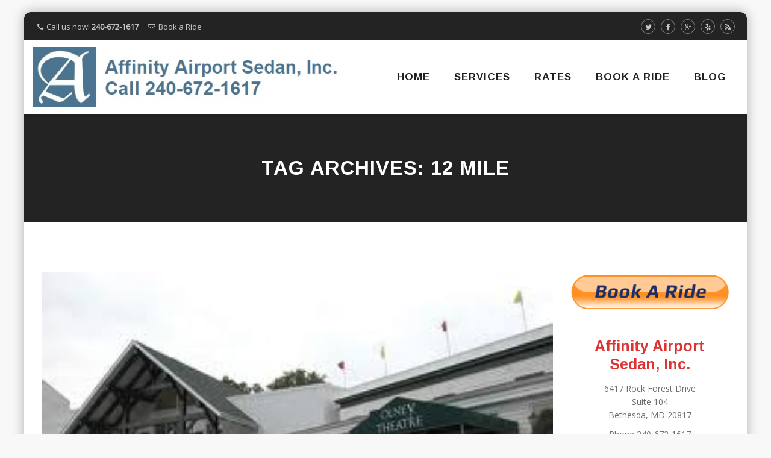

--- FILE ---
content_type: text/html; charset=UTF-8
request_url: https://affinityairportsedan.com/tag/12-mile/
body_size: 18859
content:
<!DOCTYPE html><html dir="ltr" lang="en-US"><head><meta charset="UTF-8"><meta name="viewport" content="width=device-width, initial-scale=1"><link rel="profile" href="http://gmpg.org/xfn/11"><link rel="pingback" href="https://affinityairportsedan.com/xmlrpc.php"><title>12 Mile | Affinity Airport Sedan, Inc.</title><meta name="robots" content="max-image-preview:large" /><meta name="keywords" content="airport car service,rockville,rockville maryland,corporate headquarters,maryland,cabin john creek,tech companies,bio med,city of rockville" /><link rel="canonical" href="https://affinityairportsedan.com/tag/12-mile/" /><meta name="generator" content="All in One SEO (AIOSEO) 4.9.1.1" /> <script type="application/ld+json" class="aioseo-schema">{"@context":"https:\/\/schema.org","@graph":[{"@type":"BreadcrumbList","@id":"https:\/\/affinityairportsedan.com\/tag\/12-mile\/#breadcrumblist","itemListElement":[{"@type":"ListItem","@id":"https:\/\/affinityairportsedan.com#listItem","position":1,"name":"Home","item":"https:\/\/affinityairportsedan.com","nextItem":{"@type":"ListItem","@id":"https:\/\/affinityairportsedan.com\/tag\/12-mile\/#listItem","name":"12 Mile"}},{"@type":"ListItem","@id":"https:\/\/affinityairportsedan.com\/tag\/12-mile\/#listItem","position":2,"name":"12 Mile","previousItem":{"@type":"ListItem","@id":"https:\/\/affinityairportsedan.com#listItem","name":"Home"}}]},{"@type":"CollectionPage","@id":"https:\/\/affinityairportsedan.com\/tag\/12-mile\/#collectionpage","url":"https:\/\/affinityairportsedan.com\/tag\/12-mile\/","name":"12 Mile | Affinity Airport Sedan, Inc.","inLanguage":"en-US","isPartOf":{"@id":"https:\/\/affinityairportsedan.com\/#website"},"breadcrumb":{"@id":"https:\/\/affinityairportsedan.com\/tag\/12-mile\/#breadcrumblist"}},{"@type":"Organization","@id":"https:\/\/affinityairportsedan.com\/#organization","name":"Affinity Airport Sedan, Inc.","url":"https:\/\/affinityairportsedan.com\/"},{"@type":"WebSite","@id":"https:\/\/affinityairportsedan.com\/#website","url":"https:\/\/affinityairportsedan.com\/","name":"Affinity Airport Sedan, Inc.","inLanguage":"en-US","publisher":{"@id":"https:\/\/affinityairportsedan.com\/#organization"}}]}</script> <link rel='dns-prefetch' href='//fonts.googleapis.com' /><link rel="alternate" type="application/rss+xml" title="Affinity Airport Sedan, Inc. &raquo; Feed" href="https://affinityairportsedan.com/feed/" /><link rel="alternate" type="application/rss+xml" title="Affinity Airport Sedan, Inc. &raquo; Comments Feed" href="https://affinityairportsedan.com/comments/feed/" /><link rel="alternate" type="application/rss+xml" title="Affinity Airport Sedan, Inc. &raquo; 12 Mile Tag Feed" href="https://affinityairportsedan.com/tag/12-mile/feed/" /><style id='wp-img-auto-sizes-contain-inline-css' type='text/css'>img:is([sizes=auto i],[sizes^="auto," i]){contain-intrinsic-size:3000px 1500px}
/*# sourceURL=wp-img-auto-sizes-contain-inline-css */</style><link rel='stylesheet' id='jquery.bxslider-css' href='https://affinityairportsedan.com/wp-content/cache/autoptimize/css/autoptimize_single_337de1e02c8e987bfe0173a919987a7c.css?ver=6.9' type='text/css' media='all' /><link rel='stylesheet' id='Axl_Testimonials_Widget-css' href='https://affinityairportsedan.com/wp-content/cache/autoptimize/css/autoptimize_single_21ffffdeed5cccafbd7da2f4270d96a4.css?ver=6.9' type='text/css' media='all' /><link rel='stylesheet' id='Axl_Testimonials_Widget_Premium-css' href='https://affinityairportsedan.com/wp-content/cache/autoptimize/css/autoptimize_single_beb359db875e069c17067ae04ae60077.css?ver=6.9' type='text/css' media='all' /><link rel='stylesheet' id='testimonials-widget-premium-form-css' href='https://affinityairportsedan.com/wp-content/cache/autoptimize/css/autoptimize_single_f6d0891915cc6df4b272f4509c17f547.css?ver=6.9' type='text/css' media='all' /><style id='wp-emoji-styles-inline-css' type='text/css'>img.wp-smiley, img.emoji {
		display: inline !important;
		border: none !important;
		box-shadow: none !important;
		height: 1em !important;
		width: 1em !important;
		margin: 0 0.07em !important;
		vertical-align: -0.1em !important;
		background: none !important;
		padding: 0 !important;
	}
/*# sourceURL=wp-emoji-styles-inline-css */</style><link rel='stylesheet' id='wp-block-library-css' href='https://affinityairportsedan.com/wp-includes/css/dist/block-library/style.min.css?ver=6.9' type='text/css' media='all' /><style id='global-styles-inline-css' type='text/css'>:root{--wp--preset--aspect-ratio--square: 1;--wp--preset--aspect-ratio--4-3: 4/3;--wp--preset--aspect-ratio--3-4: 3/4;--wp--preset--aspect-ratio--3-2: 3/2;--wp--preset--aspect-ratio--2-3: 2/3;--wp--preset--aspect-ratio--16-9: 16/9;--wp--preset--aspect-ratio--9-16: 9/16;--wp--preset--color--black: #000000;--wp--preset--color--cyan-bluish-gray: #abb8c3;--wp--preset--color--white: #ffffff;--wp--preset--color--pale-pink: #f78da7;--wp--preset--color--vivid-red: #cf2e2e;--wp--preset--color--luminous-vivid-orange: #ff6900;--wp--preset--color--luminous-vivid-amber: #fcb900;--wp--preset--color--light-green-cyan: #7bdcb5;--wp--preset--color--vivid-green-cyan: #00d084;--wp--preset--color--pale-cyan-blue: #8ed1fc;--wp--preset--color--vivid-cyan-blue: #0693e3;--wp--preset--color--vivid-purple: #9b51e0;--wp--preset--gradient--vivid-cyan-blue-to-vivid-purple: linear-gradient(135deg,rgb(6,147,227) 0%,rgb(155,81,224) 100%);--wp--preset--gradient--light-green-cyan-to-vivid-green-cyan: linear-gradient(135deg,rgb(122,220,180) 0%,rgb(0,208,130) 100%);--wp--preset--gradient--luminous-vivid-amber-to-luminous-vivid-orange: linear-gradient(135deg,rgb(252,185,0) 0%,rgb(255,105,0) 100%);--wp--preset--gradient--luminous-vivid-orange-to-vivid-red: linear-gradient(135deg,rgb(255,105,0) 0%,rgb(207,46,46) 100%);--wp--preset--gradient--very-light-gray-to-cyan-bluish-gray: linear-gradient(135deg,rgb(238,238,238) 0%,rgb(169,184,195) 100%);--wp--preset--gradient--cool-to-warm-spectrum: linear-gradient(135deg,rgb(74,234,220) 0%,rgb(151,120,209) 20%,rgb(207,42,186) 40%,rgb(238,44,130) 60%,rgb(251,105,98) 80%,rgb(254,248,76) 100%);--wp--preset--gradient--blush-light-purple: linear-gradient(135deg,rgb(255,206,236) 0%,rgb(152,150,240) 100%);--wp--preset--gradient--blush-bordeaux: linear-gradient(135deg,rgb(254,205,165) 0%,rgb(254,45,45) 50%,rgb(107,0,62) 100%);--wp--preset--gradient--luminous-dusk: linear-gradient(135deg,rgb(255,203,112) 0%,rgb(199,81,192) 50%,rgb(65,88,208) 100%);--wp--preset--gradient--pale-ocean: linear-gradient(135deg,rgb(255,245,203) 0%,rgb(182,227,212) 50%,rgb(51,167,181) 100%);--wp--preset--gradient--electric-grass: linear-gradient(135deg,rgb(202,248,128) 0%,rgb(113,206,126) 100%);--wp--preset--gradient--midnight: linear-gradient(135deg,rgb(2,3,129) 0%,rgb(40,116,252) 100%);--wp--preset--font-size--small: 13px;--wp--preset--font-size--medium: 20px;--wp--preset--font-size--large: 36px;--wp--preset--font-size--x-large: 42px;--wp--preset--spacing--20: 0.44rem;--wp--preset--spacing--30: 0.67rem;--wp--preset--spacing--40: 1rem;--wp--preset--spacing--50: 1.5rem;--wp--preset--spacing--60: 2.25rem;--wp--preset--spacing--70: 3.38rem;--wp--preset--spacing--80: 5.06rem;--wp--preset--shadow--natural: 6px 6px 9px rgba(0, 0, 0, 0.2);--wp--preset--shadow--deep: 12px 12px 50px rgba(0, 0, 0, 0.4);--wp--preset--shadow--sharp: 6px 6px 0px rgba(0, 0, 0, 0.2);--wp--preset--shadow--outlined: 6px 6px 0px -3px rgb(255, 255, 255), 6px 6px rgb(0, 0, 0);--wp--preset--shadow--crisp: 6px 6px 0px rgb(0, 0, 0);}:where(.is-layout-flex){gap: 0.5em;}:where(.is-layout-grid){gap: 0.5em;}body .is-layout-flex{display: flex;}.is-layout-flex{flex-wrap: wrap;align-items: center;}.is-layout-flex > :is(*, div){margin: 0;}body .is-layout-grid{display: grid;}.is-layout-grid > :is(*, div){margin: 0;}:where(.wp-block-columns.is-layout-flex){gap: 2em;}:where(.wp-block-columns.is-layout-grid){gap: 2em;}:where(.wp-block-post-template.is-layout-flex){gap: 1.25em;}:where(.wp-block-post-template.is-layout-grid){gap: 1.25em;}.has-black-color{color: var(--wp--preset--color--black) !important;}.has-cyan-bluish-gray-color{color: var(--wp--preset--color--cyan-bluish-gray) !important;}.has-white-color{color: var(--wp--preset--color--white) !important;}.has-pale-pink-color{color: var(--wp--preset--color--pale-pink) !important;}.has-vivid-red-color{color: var(--wp--preset--color--vivid-red) !important;}.has-luminous-vivid-orange-color{color: var(--wp--preset--color--luminous-vivid-orange) !important;}.has-luminous-vivid-amber-color{color: var(--wp--preset--color--luminous-vivid-amber) !important;}.has-light-green-cyan-color{color: var(--wp--preset--color--light-green-cyan) !important;}.has-vivid-green-cyan-color{color: var(--wp--preset--color--vivid-green-cyan) !important;}.has-pale-cyan-blue-color{color: var(--wp--preset--color--pale-cyan-blue) !important;}.has-vivid-cyan-blue-color{color: var(--wp--preset--color--vivid-cyan-blue) !important;}.has-vivid-purple-color{color: var(--wp--preset--color--vivid-purple) !important;}.has-black-background-color{background-color: var(--wp--preset--color--black) !important;}.has-cyan-bluish-gray-background-color{background-color: var(--wp--preset--color--cyan-bluish-gray) !important;}.has-white-background-color{background-color: var(--wp--preset--color--white) !important;}.has-pale-pink-background-color{background-color: var(--wp--preset--color--pale-pink) !important;}.has-vivid-red-background-color{background-color: var(--wp--preset--color--vivid-red) !important;}.has-luminous-vivid-orange-background-color{background-color: var(--wp--preset--color--luminous-vivid-orange) !important;}.has-luminous-vivid-amber-background-color{background-color: var(--wp--preset--color--luminous-vivid-amber) !important;}.has-light-green-cyan-background-color{background-color: var(--wp--preset--color--light-green-cyan) !important;}.has-vivid-green-cyan-background-color{background-color: var(--wp--preset--color--vivid-green-cyan) !important;}.has-pale-cyan-blue-background-color{background-color: var(--wp--preset--color--pale-cyan-blue) !important;}.has-vivid-cyan-blue-background-color{background-color: var(--wp--preset--color--vivid-cyan-blue) !important;}.has-vivid-purple-background-color{background-color: var(--wp--preset--color--vivid-purple) !important;}.has-black-border-color{border-color: var(--wp--preset--color--black) !important;}.has-cyan-bluish-gray-border-color{border-color: var(--wp--preset--color--cyan-bluish-gray) !important;}.has-white-border-color{border-color: var(--wp--preset--color--white) !important;}.has-pale-pink-border-color{border-color: var(--wp--preset--color--pale-pink) !important;}.has-vivid-red-border-color{border-color: var(--wp--preset--color--vivid-red) !important;}.has-luminous-vivid-orange-border-color{border-color: var(--wp--preset--color--luminous-vivid-orange) !important;}.has-luminous-vivid-amber-border-color{border-color: var(--wp--preset--color--luminous-vivid-amber) !important;}.has-light-green-cyan-border-color{border-color: var(--wp--preset--color--light-green-cyan) !important;}.has-vivid-green-cyan-border-color{border-color: var(--wp--preset--color--vivid-green-cyan) !important;}.has-pale-cyan-blue-border-color{border-color: var(--wp--preset--color--pale-cyan-blue) !important;}.has-vivid-cyan-blue-border-color{border-color: var(--wp--preset--color--vivid-cyan-blue) !important;}.has-vivid-purple-border-color{border-color: var(--wp--preset--color--vivid-purple) !important;}.has-vivid-cyan-blue-to-vivid-purple-gradient-background{background: var(--wp--preset--gradient--vivid-cyan-blue-to-vivid-purple) !important;}.has-light-green-cyan-to-vivid-green-cyan-gradient-background{background: var(--wp--preset--gradient--light-green-cyan-to-vivid-green-cyan) !important;}.has-luminous-vivid-amber-to-luminous-vivid-orange-gradient-background{background: var(--wp--preset--gradient--luminous-vivid-amber-to-luminous-vivid-orange) !important;}.has-luminous-vivid-orange-to-vivid-red-gradient-background{background: var(--wp--preset--gradient--luminous-vivid-orange-to-vivid-red) !important;}.has-very-light-gray-to-cyan-bluish-gray-gradient-background{background: var(--wp--preset--gradient--very-light-gray-to-cyan-bluish-gray) !important;}.has-cool-to-warm-spectrum-gradient-background{background: var(--wp--preset--gradient--cool-to-warm-spectrum) !important;}.has-blush-light-purple-gradient-background{background: var(--wp--preset--gradient--blush-light-purple) !important;}.has-blush-bordeaux-gradient-background{background: var(--wp--preset--gradient--blush-bordeaux) !important;}.has-luminous-dusk-gradient-background{background: var(--wp--preset--gradient--luminous-dusk) !important;}.has-pale-ocean-gradient-background{background: var(--wp--preset--gradient--pale-ocean) !important;}.has-electric-grass-gradient-background{background: var(--wp--preset--gradient--electric-grass) !important;}.has-midnight-gradient-background{background: var(--wp--preset--gradient--midnight) !important;}.has-small-font-size{font-size: var(--wp--preset--font-size--small) !important;}.has-medium-font-size{font-size: var(--wp--preset--font-size--medium) !important;}.has-large-font-size{font-size: var(--wp--preset--font-size--large) !important;}.has-x-large-font-size{font-size: var(--wp--preset--font-size--x-large) !important;}
/*# sourceURL=global-styles-inline-css */</style><style id='classic-theme-styles-inline-css' type='text/css'>/*! This file is auto-generated */
.wp-block-button__link{color:#fff;background-color:#32373c;border-radius:9999px;box-shadow:none;text-decoration:none;padding:calc(.667em + 2px) calc(1.333em + 2px);font-size:1.125em}.wp-block-file__button{background:#32373c;color:#fff;text-decoration:none}
/*# sourceURL=/wp-includes/css/classic-themes.min.css */</style><link rel='stylesheet' id='megamenu-css' href='https://affinityairportsedan.com/wp-content/cache/autoptimize/css/autoptimize_single_48d305ffb0b082532405ac7c5c26c870.css?ver=0173ea' type='text/css' media='all' /><link rel='stylesheet' id='dashicons-css' href='https://affinityairportsedan.com/wp-includes/css/dashicons.min.css?ver=6.9' type='text/css' media='all' /><link rel='stylesheet' id='hint-css' href='https://affinityairportsedan.com/wp-content/themes/remould/assets/hint/hint.min.css?ver=6.9' type='text/css' media='all' /><link rel='stylesheet' id='flexslider-css' href='https://affinityairportsedan.com/wp-content/plugins/js_composer/assets/lib/flexslider/flexslider.min.css?ver=7.6' type='text/css' media='all' /><link rel='stylesheet' id='font-awesome-css' href='https://affinityairportsedan.com/wp-content/themes/remould/assets/font-awesome/css/font-awesome.min.css?ver=6.9' type='text/css' media='all' /><link rel='stylesheet' id='nivo-slider-css-css' href='https://affinityairportsedan.com/wp-content/plugins/js_composer/assets/lib/bower/nivoslider/nivo-slider.min.css?ver=7.6' type='text/css' media='all' /><link rel='stylesheet' id='nivo-slider-theme-css' href='https://affinityairportsedan.com/wp-content/plugins/js_composer/assets/lib/bower/nivoslider/themes/default/default.min.css?ver=7.6' type='text/css' media='all' /><link rel='stylesheet' id='owl-carousel-css' href='https://affinityairportsedan.com/wp-content/cache/autoptimize/css/autoptimize_single_d48cad87ce04970f9a2ed80f2ed2285d.css?ver=6.9' type='text/css' media='all' /><link rel='stylesheet' id='prettyphoto-css' href='https://affinityairportsedan.com/wp-content/plugins/js_composer/assets/lib/prettyphoto/css/prettyPhoto.min.css?ver=7.6' type='text/css' media='all' /><link rel='stylesheet' id='tablepress-default-css' href='https://affinityairportsedan.com/wp-content/cache/autoptimize/css/autoptimize_single_67618bce410baf1c5f16513a9af4b1b9.css?ver=3.2.6' type='text/css' media='all' /><link rel='stylesheet' id='bootstrap-css' href='https://affinityairportsedan.com/wp-content/themes/remould/css/bootstrap.min.css?ver=6.9' type='text/css' media='all' /><link rel='stylesheet' id='multi-columns-row-css' href='https://affinityairportsedan.com/wp-content/themes/remould/css/multi-columns-row.min.css?ver=6.9' type='text/css' media='all' /><link rel='stylesheet' id='bootstrap-theme-css' href='https://affinityairportsedan.com/wp-content/themes/remould/css/bootstrap-theme.min.css?ver=6.9' type='text/css' media='all' /><link rel='stylesheet' id='vc_tta_style-css' href='https://affinityairportsedan.com/wp-content/plugins/js_composer/assets/css/js_composer_tta.min.css?ver=6.9' type='text/css' media='all' /><link rel='stylesheet' id='js_composer_front-css' href='https://affinityairportsedan.com/wp-content/plugins/js_composer/assets/css/js_composer.min.css?ver=7.6' type='text/css' media='all' /><link rel='stylesheet' id='remould-main-style-css' href='https://affinityairportsedan.com/wp-content/themes/remould/css/main.min.css?ver=6.9' type='text/css' media='all' /><link rel='stylesheet' id='remould-dynamic-style-css' href='https://affinityairportsedan.com/wp-content/themes/remould/css/dynamic-style.min.css?ver=6.9' type='text/css' media='all' /><link rel='stylesheet' id='remould-responsive-style-css' href='https://affinityairportsedan.com/wp-content/themes/remould/css/responsive.min.css?ver=6.9' type='text/css' media='all' /><link rel='stylesheet' id='remould-child-main-css' href='https://affinityairportsedan.com/wp-content/themes/remould-child/style.css?ver=6.9' type='text/css' media='all' /><link rel='stylesheet' id='redux-google-fonts-remould-css' href='https://fonts.googleapis.com/css?family=Open+Sans%3A400%7CArimo%3A700%2C400%7CLato%3A300%7CMontserrat%3A700%7CLondrina+Outline%3A400%7COdor+Mean+Chey%3A400%7COxygen%3A700&#038;ver=1570383475' type='text/css' media='all' /> <script type="text/javascript" src="https://affinityairportsedan.com/wp-includes/js/jquery/jquery.min.js?ver=3.7.1" id="jquery-core-js"></script> <script defer type="text/javascript" src="https://affinityairportsedan.com/wp-includes/js/jquery/jquery-migrate.min.js?ver=3.4.1" id="jquery-migrate-js"></script> <script defer src="data:text/javascript;base64,"></script><link rel="https://api.w.org/" href="https://affinityairportsedan.com/wp-json/" /><link rel="alternate" title="JSON" type="application/json" href="https://affinityairportsedan.com/wp-json/wp/v2/tags/82" /><link rel="EditURI" type="application/rsd+xml" title="RSD" href="https://affinityairportsedan.com/xmlrpc.php?rsd" /><meta name="generator" content="WordPress 6.9" />  <script defer src="https://www.googletagmanager.com/gtag/js?id=G-BX0VJYKLKZ"></script> <script defer src="[data-uri]"></script> <meta name="apple-mobile-web-app-title" content="Affinity Airport Sedan, Inc."><meta name="application-name" content="Affinity Airport Sedan, Inc."><meta name="msapplication-TileColor" content="#ffffff"> <script defer src="[data-uri]"></script> <style type="text/css">.tm-header-overlay .thememount-titlebar-wrapper .thememount-titlebar-inner-wrapper{	
	padding-top: 162px;
}
.thememount-header-style-3.tm-header-overlay .thememount-titlebar-wrapper .thememount-titlebar-inner-wrapper{
	padding-top: 217px;
}</style> <script defer src="[data-uri]"></script> <link rel="shortcut icon" href="http://affinityairportsedan.com/wp-content/uploads/2014/03/favicon-v2.ico" /><meta name="generator" content="Powered by WPBakery Page Builder - drag and drop page builder for WordPress."/><meta name="generator" content="Powered by Slider Revolution 6.7.11 - responsive, Mobile-Friendly Slider Plugin for WordPress with comfortable drag and drop interface." /><style type="text/css" title="dynamic-css" class="options-output">body{background-color:#f8f8f8;}body #main{background-color:#ffffff;}body{font-family:"Open Sans",'Trebuchet MS', Helvetica, sans-serif;line-height:22px;font-weight:400;font-style:normal;color:#6d6d6d;font-size:14px;}a{color:#dd3333;}a:hover{color:#1e73be;}h1{font-family:Arimo,'Trebuchet MS', Helvetica, sans-serif;line-height:34px;font-weight:700;font-style:normal;color:#282828;font-size:30px;}h2{font-family:Arimo,'Trebuchet MS', Helvetica, sans-serif;line-height:30px;font-weight:700;font-style:normal;color:#202020;font-size:25px;}h3{font-family:Arimo,'Trebuchet MS', Helvetica, sans-serif;line-height:26px;font-weight:400;font-style:normal;color:#202020;font-size:22px;}h4{font-family:Arimo,'Trebuchet MS', Helvetica, sans-serif;line-height:20px;font-weight:400;font-style:normal;color:#202020;font-size:18px;}h5{font-family:Arimo,'Trebuchet MS', Helvetica, sans-serif;line-height:18px;font-weight:400;font-style:normal;color:#202020;font-size:16px;}h6{font-family:Arimo,'Trebuchet MS', Helvetica, sans-serif;line-height:16px;font-weight:400;font-style:normal;color:#202020;font-size:14px;}.tm-element-heading-wrapper h2{font-family:Arimo,'Trebuchet MS', Helvetica, sans-serif;line-height:30px;letter-spacing:2px;font-weight:700;font-style:normal;color:#282828;font-size:28px;}.tm-element-heading-wrapper h4{font-family:Lato,'Trebuchet MS', Helvetica, sans-serif;line-height:20px;font-weight:300;font-style:normal;color:#999999;font-size:18px;}body .widget .widget-title, body .widget .widgettitle, .tm-mmmenu-override-yes #navbar #site-navigation .mega-menu-wrap .mega-menu.mega-menu-horizontal .mega-sub-menu > li.mega-menu-item > h4.mega-block-title, .portfolio-description h2, .thememount-portfolio-details h2, .thememount-portfolio-related h2{font-family:Arimo,'Trebuchet MS', Helvetica, sans-serif;text-transform:uppercase;line-height:20px;font-weight:700;font-style:normal;color:#282828;font-size:18px;}.woocommerce button.button, .woocommerce-page button.button, input, .vc_btn, .vc_btn3, .woocommerce-page a.button, .button, .wpb_button, button, .woocommerce input.button, .woocommerce-page input.button, .tp-button.big, .woocommerce #content input.button, .woocommerce #respond input#submit, .woocommerce a.button, .woocommerce button.button, .woocommerce input.button, .woocommerce-page #content input.button, .woocommerce-page #respond input#submit, .woocommerce-page a.button, .woocommerce-page button.button, .woocommerce-page input.button, .thememount-post-readmore a{font-family:Montserrat,'Trebuchet MS', Helvetica, sans-serif;text-transform:uppercase;letter-spacing:1px;font-weight:700;font-style:normal;}.wpb_tabs_nav a.ui-tabs-anchor, body .wpb_accordion .wpb_accordion_wrapper .wpb_accordion_header a, .vc_progress_bar .vc_label, .vc_tta.vc_general .vc_tta-tab > a, .vc_toggle_title > h4{font-family:Arimo,'Trebuchet MS', Helvetica, sans-serif;font-weight:400;font-style:normal;}div.tm-titlebar-wrapper{background-repeat:no-repeat;background-size:cover;background-position:center center;}.tm-titlebar-main h1.entry-title{font-family:Arimo,'Trebuchet MS', Helvetica, sans-serif;text-transform:uppercase;line-height:40px;letter-spacing:1px;font-weight:700;font-style:normal;font-size:33px;}.tm-titlebar-main h3.tm-subtitle{font-family:"Londrina Outline",'Trebuchet MS', Helvetica, sans-serif;text-transform:uppercase;line-height:30px;font-weight:400;font-style:normal;font-size:24px;}.tm-titlebar-wrapper .breadcrumb-wrapper, .breadcrumb-wrapper a{font-family:"Odor Mean Chey",'Trebuchet MS', Helvetica, sans-serif;text-transform:capitalize;line-height:14px;letter-spacing:2px;font-weight:400;font-style:normal;font-size:13px;}#navbar #site-navigation div.nav-menu > ul > li > a, .tm-mmmenu-override-yes #navbar #site-navigation .mega-menu-wrap .mega-menu.mega-menu-horizontal > li.mega-menu-item > a{font-family:Arimo,'Trebuchet MS', Helvetica, sans-serif;text-transform:uppercase;line-height:40px;letter-spacing:1px;font-weight:700;font-style:normal;color:#202020;font-size:17px;}ul.nav-menu li ul li a, div.nav-menu > ul li ul li a, .tm-mmmenu-override-yes #navbar #site-navigation .mega-menu-wrap .mega-menu.mega-menu-horizontal .mega-sub-menu a, .tm-mmmenu-override-yes #navbar #site-navigation .mega-menu-wrap .mega-menu.mega-menu-horizontal .mega-sub-menu a:hover, .tm-mmmenu-override-yes #navbar #site-navigation .mega-menu-wrap .mega-menu.mega-menu-horizontal .mega-sub-menu a:focus, .tm-mmmenu-override-yes #navbar #site-navigation .mega-menu-wrap .mega-menu.mega-menu-horizontal .mega-sub-menu a.mega-menu-link, .tm-mmmenu-override-yes #navbar #site-navigation .mega-menu-wrap .mega-menu.mega-menu-horizontal .mega-sub-menu a.mega-menu-link:hover, .tm-mmmenu-override-yes #navbar #site-navigation .mega-menu-wrap .mega-menu.mega-menu-horizontal .mega-sub-menu a.mega-menu-link:focus, .tm-mmmenu-override-yes #navbar #site-navigation .mega-menu-wrap .mega-menu.mega-menu-horizontal .mega-sub-menu > li.mega-menu-item-type-widget{font-family:Oxygen,'Trebuchet MS', Helvetica, sans-serif;text-transform:uppercase;line-height:20px;font-weight:700;font-style:normal;color:#6d6d6d;font-size:16px;}ul.nav-menu li ul, div.nav-menu > ul .children, .tm-mmmenu-override-yes #navbar #site-navigation .mega-menu-wrap .mega-menu.mega-menu-horizontal .mega-sub-menu, 
			 .tm-mmmenu-override-yes #navbar #site-navigation .mega-menu-wrap .mega-menu.mega-menu-horizontal .mega-sub-menu a:hover, .tm-mmmenu-override-yes #navbar #site-navigation .mega-menu-wrap .mega-menu.mega-menu-horizontal .mega-sub-menu li:hover > a, .tm-mmmenu-override-yes #navbar #site-navigation .mega-menu-wrap .mega-menu.mega-menu-horizontal .mega-sub-menu a, .tm-mmmenu-override-yes #navbar #site-navigation .mega-menu-wrap .mega-menu.mega-menu-horizontal .mega-sub-menu a.mega-menu-link:hover, .tm-mmmenu-override-yes #navbar #site-navigation .mega-menu-wrap .mega-menu.mega-menu-horizontal .mega-sub-menu li:hover > a.mega-menu-link, .tm-mmmenu-override-yes #navbar #site-navigation .mega-menu-wrap .mega-menu.mega-menu-horizontal .mega-sub-menu a.mega-menu-link{background-color:#ffffff;}.tm-mmmenu-override-yes #navbar #site-navigation .mega-menu-wrap .mega-menu.mega-menu-horizontal .mega-sub-menu > li.mega-menu-item > h4.mega-block-title{font-family:Arimo,'Trebuchet MS', Helvetica, sans-serif;line-height:20px;font-weight:700;font-style:normal;color:#202020;font-size:17px;}#page footer.site-footer > div.footer > div.footer-inner{background-color:rgba(12,12,12,0.95);}</style><noscript><style>.wpb_animate_when_almost_visible { opacity: 1; }</style></noscript><style type="text/css">/** Mega Menu CSS: fs **/</style><!--[if lt IE 9]> <script src="https://affinityairportsedan.com/wp-content/themes/remould/js/html5.js"></script> <![endif]--><link rel='stylesheet' id='rs-plugin-settings-css' href='https://affinityairportsedan.com/wp-content/cache/autoptimize/css/autoptimize_single_08f3fa5cd7040c88c7ddf43deadde2a9.css?ver=6.7.11' type='text/css' media='all' /><style id='rs-plugin-settings-inline-css' type='text/css'>#rs-demo-id {}
/*# sourceURL=rs-plugin-settings-inline-css */</style></head><body class="archive tag tag-12-mile tag-82 wp-theme-remould wp-child-theme-remould-child thememount-responsive-on thememount-sticky-footer thememount-boxed thememount-boxed-rounded thememount-rounded thememount-header-style-1 thememount-sidebar-right thememount-maxmegamenu-active remould-v12-9 single-author wpb-js-composer js-comp-ver-7.6 vc_responsive"><div class="main-holder animsition"><div id="page" class="hfeed site"><header id="masthead" class="site-header"><div class="headerblock tm-mmenu-active-color-skin tm-mmmenu-override-yes tm-dmenu-active-color-skin tm-dmenu-sep-grey"><div><div class="thememount-topbar thememount-topbar-textcolor-white thememount-topbar-bgcolor-darkgrey"><div class="container"><div class="row"><div class="table-row"><div class="thememount-tb-left-content thememount-flexible-width-left"><ul class="top-contact"><li><i class="fa fa-phone"></i>Call us now! <strong>240-672-1617</strong></li><li><i class="fa fa-envelope-o"></i><a href="http://affinityairportsedan.com/contact-us/">Book a Ride</a></li></ul></div><div class="thememount-tb-right-content thememount-flexible-width-right"><div class="thememount-social-links-wrapper"><ul class="social-icons"><li class="twitter"><a target="_blank" href="https://twitter.com/dmvdriver21" class="hint--bottom" data-hint="Twitter"><i class="fa fa-twitter"></i></a></li><li class="facebook"><a target="_blank" href="https://www.facebook.com/AffinityAirportSedan" class="hint--bottom" data-hint="Facebook"><i class="fa fa-facebook"></i></a></li><li class="googleplus"><a target="_blank" href="https://plus.google.com/106317107727241217627/about?hl=en" class="hint--bottom" data-hint="Google+"><i class="fa fa-google-plus"></i></a></li><li class="yelp"><a target="_blank" href="https://www.yelp.com/biz/affinity-airport-sedan-inc-bethesda" class="hint--bottom" data-hint="Yelp"><i class="fa fa-yelp"></i></a></li><li class="rss"><a target="_blank" href="https://affinityairportsedan.com/feed/" class="hint--bottom" data-hint="RSS"><i class="fa fa-rss"></i></a></li></ul></div></div></div></div></div></div></div><div id="stickable-header" class="header-inner masthead-header-stickyOnScroll "><div class="container"><div class="headercontent row clearfix"><div class="headerlogo thememount-logotype-image tm-stickylogo-no"> <span class="site-title"> <a class="home-link" href="https://affinityairportsedan.com/" title="Affinity Airport Sedan, Inc." rel="home"> <img class="thememount-logo-img standardlogo" src="http://affinityairportsedan.com/wp-content/uploads/2018/05/Affinity-Logo-v2.jpg" alt="Affinity Airport Sedan, Inc." width="540" height="105"> </a> </span><h2 class="site-description"></h2></div><div id="navbar"><nav id="site-navigation" class="navigation main-navigation" data-sticky-height="85"><div class="header-controls"></div><h3 class="menu-toggle"> <span>Toggle menu</span><i class="fa fa-bars"></i></h3> <a class="screen-reader-text skip-link" href="#content" title="Skip to content"> Skip to content </a><div class="nav-menu"><ul id="menu-main" class="nav-menu"><li id="menu-item-1931" class="menu-item menu-item-type-post_type menu-item-object-page menu-item-home menu-item-1931"><a href="https://affinityairportsedan.com/">Home</a></li><li id="menu-item-76" class="menu-item menu-item-type-post_type menu-item-object-page menu-item-76"><a href="https://affinityairportsedan.com/services/">Services</a></li><li id="menu-item-39" class="menu-item menu-item-type-post_type menu-item-object-page menu-item-39"><a href="https://affinityairportsedan.com/rates/">Rates</a></li><li id="menu-item-42" class="menu-item menu-item-type-post_type menu-item-object-page menu-item-42"><a href="https://affinityairportsedan.com/contact-us/">Book a Ride</a></li><li id="menu-item-75" class="menu-item menu-item-type-post_type menu-item-object-page menu-item-75"><a href="https://affinityairportsedan.com/blog/">Blog</a></li></ul></div></nav>  <script defer src="[data-uri]"></script> </div></div></div></div></div><div><div class="tm-titlebar-wrapper entry-header tm-without-subtitle tm-no-breadcrumb tm-without-proj-navigation tm-titlebar-bgcolor-darkgrey tm-titlebar-textcolor-white tm-titlebar-align-default" ><div class="tm-titlebar-inner-wrapper"><div class="tm-titlebar-main"><div class="container"><div class="entry-title-wrapper"><h1 class="entry-title"> Tag Archives: <span>12 Mile</span></h1></div></div></div></div></div></div></header><div id="main" class="site-main"><div id="main-inner" class="site-main-inner"><div class="container"><div class="row multi-columns-row"><div id="primary" class="content-area col-md-9 col-lg-9 col-xs-12"><div id="content" class="site-content" role="main"><article id="post-761" class="post-761 post type-post status-publish format-standard has-post-thumbnail hentry category-sightseeing tag-12-mile tag-baltimore-washington-metropolitan-area tag-centers tag-league-of-washington-theaters tag-maryland tag-miles-north tag-montgomery-county tag-olney tag-olney-s tag-olney-theatre-center tag-regional-theater tag-theater-located tag-theatre-center"><div class="thememount-post-wrapper"><div class="thememount-blog-media entry-thumbnail"><img width="274" height="184" src="https://affinityairportsedan.com/wp-content/uploads/2013/12/Olney-Theatre-Center-MD.jpg" class="attachment-blog-four-column size-blog-four-column wp-post-image" alt="" decoding="async" fetchpriority="high" /></div><div class="postcontent"><div class="thememount-post-left"><div class="thememount-post-date-wrapper"><div class="thememount-entry-date-wrapper"><div class="thememount-entry-icon"><div class="thememount-post-icon-wrapper"> <i class="fa fa-pencil"></i> <span class="tm-hide">Regular Post</span></div></div></div></div><div class="authorinfo">Written by <span class="authorname">Jody Trammel</span></div><div class="thememount-entry-date"> <time class="entry-date dateinfo" datetime="2013-12-25T14:54:50+00:00"> <span class="date"> 25 </span> December 2013 </time></div></div><header class="entry-header"><h2 class="entry-title"> <a href="https://affinityairportsedan.com/olney-theatre-center-for-the-arts/" rel="bookmark">Olney Theatre Center for the Arts</a></h2></header><div class="entry-content"><p><a href="http://affinityairportsedan.com/wp-content/uploads/2013/12/Olney-Theatre-Center-MD.jpg"><img decoding="async" class="alignright  wp-image-771" alt="Olney Theatre Center MD" src="http://affinityairportsedan.com/wp-content/uploads/2013/12/Olney-Theatre-Center-MD.jpg" width="317" height="297" /></a>The Olney <a title="AFI Silver Theatre" href="http://affinityairportsedan.com/afi-silver-theatre/">Theatre</a> Center is a professional, regional theater located about 12 miles north of Washington, D.C. in Montgomery County, Maryland. The center sits on 14 acres of land and currently includes three indoor theaters and an outdoor arena.</p><p>If you’re interested in seeing a production at this award-winning theater, use Affinity <a title="Washington Dulles International Airport" href="http://affinityairportsedan.com/washington-dulles-international-airport/">Airport</a> Sedan for your transportation there. We’ll pick you up, so instead of battling traffic, you can sit back, relax, and enjoy the show!</p><div class="thememount-post-readmore"> <a href="https://affinityairportsedan.com/olney-theatre-center-for-the-arts/#more-761" class="more-link">Read More <i class="fa fa-angle-double-right"></i></a></div></div><div class="categorytag"><div class="categories-links catgoryinfo"><i class="fa fa-folder-open"></i> <a href="https://affinityairportsedan.com/category/sightseeing/" rel="category tag">Sightseeing</a></div><div class="tags-links taginfo"><i class="fa fa-tags"></i> <a href="https://affinityairportsedan.com/tag/12-mile/" rel="tag">12 Mile</a>, <a href="https://affinityairportsedan.com/tag/baltimore-washington-metropolitan-area/" rel="tag">Baltimore-washington Metropolitan Area</a>, <a href="https://affinityairportsedan.com/tag/centers/" rel="tag">Centers</a>, <a href="https://affinityairportsedan.com/tag/league-of-washington-theaters/" rel="tag">League Of Washington Theaters</a>, <a href="https://affinityairportsedan.com/tag/maryland/" rel="tag">Maryland</a>, <a href="https://affinityairportsedan.com/tag/miles-north/" rel="tag">Miles North</a>, <a href="https://affinityairportsedan.com/tag/montgomery-county/" rel="tag">Montgomery County</a>, <a href="https://affinityairportsedan.com/tag/olney/" rel="tag">Olney</a>, <a href="https://affinityairportsedan.com/tag/olney-s/" rel="tag">Olney S</a>, <a href="https://affinityairportsedan.com/tag/olney-theatre-center/" rel="tag">Olney Theatre Center</a>, <a href="https://affinityairportsedan.com/tag/regional-theater/" rel="tag">Regional Theater</a>, <a href="https://affinityairportsedan.com/tag/theater-located/" rel="tag">Theater Located</a>, <a href="https://affinityairportsedan.com/tag/theatre-center/" rel="tag">Theatre Center</a></div><span class="comments"><i class="fa fa-comments-o"></i> 0</span></div></div></div><div class="clearfix"></div></article><article id="post-339" class="post-339 post type-post status-publish format-standard has-post-thumbnail hentry category-local-destinations-towns tag-12-mile tag-airport-car-service tag-bio-med tag-cabin-john-creek tag-city-of-rockville tag-corporate-headquarters tag-larry-giammo tag-maryland tag-rockville tag-rockville-mall tag-rockville-maryland tag-rockville-s tag-southern-united-states tag-tech-companies"><div class="thememount-post-wrapper"><div class="thememount-blog-media entry-thumbnail"><img width="563" height="422" src="https://affinityairportsedan.com/wp-content/uploads/2013/09/Rockville_Town_Center.jpg" class="attachment-blog-four-column size-blog-four-column wp-post-image" alt="Shuttle from Rockville MD" decoding="async" srcset="https://affinityairportsedan.com/wp-content/uploads/2013/09/Rockville_Town_Center.jpg 4000w, https://affinityairportsedan.com/wp-content/uploads/2013/09/Rockville_Town_Center-300x225.jpg 300w, https://affinityairportsedan.com/wp-content/uploads/2013/09/Rockville_Town_Center-1024x768.jpg 1024w, https://affinityairportsedan.com/wp-content/uploads/2013/09/Rockville_Town_Center-600x450.jpg 600w" sizes="(max-width: 563px) 100vw, 563px" /></div><div class="postcontent"><div class="thememount-post-left"><div class="thememount-post-date-wrapper"><div class="thememount-entry-date-wrapper"><div class="thememount-entry-icon"><div class="thememount-post-icon-wrapper"> <i class="fa fa-pencil"></i> <span class="tm-hide">Regular Post</span></div></div></div></div><div class="authorinfo">Written by <span class="authorname">Jody Trammel</span></div><div class="thememount-entry-date"> <time class="entry-date dateinfo" datetime="2013-09-19T01:13:13+00:00"> <span class="date"> 19 </span> September 2013 </time></div></div><header class="entry-header"><h2 class="entry-title"> <a href="https://affinityairportsedan.com/exploring-rockville/" rel="bookmark">Exploring Rockville</a></h2></header><div class="entry-content"><p><img loading="lazy" decoding="async" class="alignright size-medium wp-image-364" title="Shuttle from Rockville MD" alt="Shuttle from Rockville MD" src="http://affinityairportsedan.com/wp-content/uploads/2013/09/Rockville_Town_Center-300x225.jpg" width="300" height="225" srcset="https://affinityairportsedan.com/wp-content/uploads/2013/09/Rockville_Town_Center-300x225.jpg 300w, https://affinityairportsedan.com/wp-content/uploads/2013/09/Rockville_Town_Center-1024x768.jpg 1024w, https://affinityairportsedan.com/wp-content/uploads/2013/09/Rockville_Town_Center-600x450.jpg 600w" sizes="auto, (max-width: 300px) 100vw, 300px" />Rockville, Maryland is a vibrant, thriving city about 12 miles northwest of Washington, D.C. Being so close to the nation’s capital, Rockville is home to major corporate headquarters as well as bio-med and tech companies. But, the city is far away enough from the hustle and bustle of Washington to have a hometown feel that keeps many visitors coming back.</p><p>When your travel plans bring you to Rockville, call Affinity Airport Sedan. Our professional <a title="Baltimore’s BWI Airport" href="http://affinityairportsedan.com/baltimores-bwi-airport/">car service</a> can get you from the airport to wherever you need to be. We’re happy to accommodate your transportation needs!</p><h2>Rockville’s Roots</h2><p>Rockville is located on a plateau region and is crossed by three different creeks – Rock Creek, Cabin John Creek, and Watts Branch. These factors made it an ideal resting place for nomadic Native Americans over ten thousand years ago and a home to agricultural communities through the 1600s. This developing region received its first land patents in 1717 and officially became the city of Rockville in 1803. It was incorporated by Maryland in 1860.</p><p>When visiting the city today, make sure to stop by the corner of Vinson Street and Maryland Avenue. A stone marker placed at that corner in 1803 is inscribed with letters “BR” signifying the “Beginning of Rockville.”</p><h2>Rockville Today</h2><p>Today, Rockville is Maryland’s third-largest city and the seat of government for Montgomery County. It’s also at the center of the Interstate 270 Technology Corridor, home to several software and biotech companies and federal government buildings.</p><p>But Rockville’s not all business. The city offers several upscale shopping options and even opened a new town square in 2007. The Rockville Town Center is a pedestrian-friendly area complete with stores, restaurants, condos, and the Rockville Library. This is the perfect meeting place and home to public events like farmers markets, concerts, and town festivals.</p><p>Whether you’re in town to work or play, you’re sure to enjoy Rockville. And for your transportation needs – whether you are looking for a ride to an important meeting or from a successful shopping trip – you can always rely on <a title="Affinity Airport Sedan Inc." href="http://affinityairportsedan.com/tag/affinity-airport-sedan-inc/">Affinity Airport Sedan</a>.</p></div><div class="categorytag"><div class="categories-links catgoryinfo"><i class="fa fa-folder-open"></i> <a href="https://affinityairportsedan.com/category/local-destinations-towns/" rel="category tag">Local Destinations</a></div><div class="tags-links taginfo"><i class="fa fa-tags"></i> <a href="https://affinityairportsedan.com/tag/12-mile/" rel="tag">12 Mile</a>, <a href="https://affinityairportsedan.com/tag/airport-car-service/" rel="tag">Airport Car Service</a>, <a href="https://affinityairportsedan.com/tag/bio-med/" rel="tag">Bio Med</a>, <a href="https://affinityairportsedan.com/tag/cabin-john-creek/" rel="tag">Cabin John Creek</a>, <a href="https://affinityairportsedan.com/tag/city-of-rockville/" rel="tag">City Of Rockville</a>, <a href="https://affinityairportsedan.com/tag/corporate-headquarters/" rel="tag">Corporate Headquarters</a>, <a href="https://affinityairportsedan.com/tag/larry-giammo/" rel="tag">Larry Giammo</a>, <a href="https://affinityairportsedan.com/tag/maryland/" rel="tag">Maryland</a>, <a href="https://affinityairportsedan.com/tag/rockville/" rel="tag">Rockville</a>, <a href="https://affinityairportsedan.com/tag/rockville-mall/" rel="tag">Rockville Mall</a>, <a href="https://affinityairportsedan.com/tag/rockville-maryland/" rel="tag">Rockville Maryland</a>, <a href="https://affinityairportsedan.com/tag/rockville-s/" rel="tag">Rockville S</a>, <a href="https://affinityairportsedan.com/tag/southern-united-states/" rel="tag">Southern United States</a>, <a href="https://affinityairportsedan.com/tag/tech-companies/" rel="tag">Tech Companies</a></div><span class="comments"><i class="fa fa-comments-o"></i> 0</span></div></div></div><div class="clearfix"></div></article></div><div class="clr clear"></div></div><aside id="sidebar-right" class="widget-area col-md-3 col-lg-3 col-xs-12 sidebar" role="complementary"><aside id="media_image-3" class="widget widget_media_image"><a href="http://affinityairportsedan.com/Contact-Us"><img width="273" height="60" src="https://affinityairportsedan.com/wp-content/uploads/2013/09/book-a-ride3.png" class="image wp-image-334 alignnone attachment-full size-full" alt="" style="max-width: 100%; height: auto;" decoding="async" loading="lazy" /></a></aside><aside id="text-2" class="widget widget_text"><div class="textwidget"><body><h2 style="text-align: center;"> <a href="http://affinityairportsedan.com/contact-us">Affinity Airport Sedan, Inc.</a></h2><p style="text-align: center;"> 6417 Rock Forest Drive<br /> Suite 104<br /> Bethesda, MD 20817</p><p style="text-align: center;"> Phone 240-672-1617</p></body></div></aside><aside id="testimonials_widget-3" class="widget Axl_Testimonials_Widget_Slider_Widget"><h3 class="widget-title">Testimonials</h3><div class="testimonials-widget-testimonials testimonials-widget-testimonials3"><div class="testimonials-widget-testimonial post-331 testimonials-widget type-testimonials-widget status-publish hentry" style=""><blockquote><span class="open-quote"></span>I&#8217;ve used Affinity on four different round trips to the airport. Jody is polite, on time, and most important, is a safe driver. When I&#8217;m relaxing or working on a trip to or from the airport, I don&#8217;t need to be in a NASCAR race or be ducking from near misses. Jody is an excellent driver. The van is clean and new. When I reserve a ride home from the airport, he has always arrived a couple minutes after I call to let him know I&#8217;ve arrived &#8211; never leaves me waiting. All this, and the price is a bit …<span class="close-quote"></span> <a href="https://affinityairportsedan.com/testimonial/rudy-porter/" title="Complete testimonial by Rudy Porter"  class="more-link">Read more</a></blockquote><div class="credit"><span class="author">Rudy Porter</span><span class="join-location"></span><span class="location">Gaithersburg, MD</span></div></div><div class="testimonials-widget-testimonial post-210 testimonials-widget type-testimonials-widget status-publish hentry" style="display: none;"><blockquote><span class="open-quote"></span>Great personal service! Jody was at my house on-time and did a great job of communicating with me for my trip to the airport. I highly recommend his service to anyone in the DC area.<span class="close-quote"></span></blockquote><div class="credit"><span class="author">Stuart K.</span><span class="join-location"></span><span class="location">Washington, DC</span></div></div><div class="testimonials-widget-testimonial post-406 testimonials-widget type-testimonials-widget status-publish hentry" style="display: none;"><blockquote><span class="open-quote"></span>I have been using Affinity regularly for over two years and have booked over 30 trips. The service has never been late, tracks my flights to ensure a timely pickup, and communicates with me via text for quick updates and changes. The vans are spotless and well maintained. The service and price are far superior to any of the local cab services.<span class="close-quote"></span></blockquote><div class="credit"><span class="author">Chuck Buehler</span><span class="join-location"></span><span class="location">Rockville, MD</span></div></div><div class="testimonials-widget-testimonial post-428 testimonials-widget type-testimonials-widget status-publish hentry" style="display: none;"><blockquote><span class="open-quote"></span>My family and I have been using Jody for years. He&#8217;s always on time, reliable, and is a very safe driver. Nothing beats arriving at the airport without the feeling of having battled the Beltway and returning home calm, collected and relaxed. His van is super clean and very comfortable and spacious. With all the hassles of air travel these days, at least getting to and from the airport is pleasant! Thanks Jody.<span class="close-quote"></span></blockquote><div class="credit"><span class="author">Paul Seligman</span><span class="join-location"></span><span class="location">Rockville, MD</span></div></div><div class="testimonials-widget-testimonial post-315 testimonials-widget type-testimonials-widget status-publish hentry" style="display: none;"><blockquote><span class="open-quote"></span>Jody is the best you&#8217;ll find to safely, reliably get you to where you need to go in a very comfortable, clean car. Jody&#8217;s driven me for the past 5 years several times a month and I&#8217;ve always had a great experience. He&#8217;s also a great guy on top of all else!<span class="close-quote"></span></blockquote><div class="credit"><span class="author">Lee Yi</span><span class="join-location"></span><span class="location">Gaithersburg, MD</span></div></div><div class="testimonials-widget-testimonial post-214 testimonials-widget type-testimonials-widget status-publish hentry" style="display: none;"><blockquote><span class="open-quote"></span>We have been using Jody for years, and he has always come through. I know that my taxi will be there on time, and that I will have someone trustworthy driving me and/or my kids. My husband and I travel regularly for work, and we use Jody every time (going to and coming from the airport). I love the personal touch.<span class="close-quote"></span></blockquote><div class="credit"><span class="author">Lynne Franco</span><span class="join-location"></span><span class="location">Kensington, MD</span></div></div><div class="testimonials-widget-testimonial post-381 testimonials-widget type-testimonials-widget status-publish hentry" style="display: none;"><blockquote><span class="open-quote"></span>Jody has been our &#8220;go to&#8221; airport taxi driver for several years. I travel internationally quite often, and it gives me great piece of mind knowing that Jody will always show up early with a smile on his face to get me to the airport on time. I highly recommend him and Affinity Airport Sedan.<span class="close-quote"></span></blockquote><div class="credit"><span class="author">Gael O'Sullivan</span><span class="join-location"></span><span class="location">Bethesda, MD</span></div></div><div class="testimonials-widget-testimonial post-209 testimonials-widget type-testimonials-widget status-publish hentry" style="display: none;"><blockquote><span class="open-quote"></span>Best driver you can possibly get. Reliable, Relaxed, Redskins expert if you feel like talking. Otherwise, enjoy the comfortable ride and know he&#8217;ll take care of you.<span class="close-quote"></span></blockquote><div class="credit"><span class="author">Peter Friedrich</span><span class="join-location"></span><span class="location">Chevy Chase, MD</span></div></div><div class="testimonials-widget-testimonial post-212 testimonials-widget type-testimonials-widget status-publish hentry" style="display: none;"><blockquote><span class="open-quote"></span>For the past 3+ years we have been using Jody Trammel for rides to DC area airports. He is always prompt, reliable, professional, and friendly. We have recommended him to our friends and family members.<span class="close-quote"></span></blockquote><div class="credit"><span class="author">D. Friedrich</span><span class="join-location"></span><span class="location">Chevy Chase, MD</span></div></div><div class="testimonials-widget-testimonial post-211 testimonials-widget type-testimonials-widget status-publish hentry" style="display: none;"><blockquote><span class="open-quote"></span>Jody provides the best service to and from DC&#8217;s area airports. He&#8217;s always on-time (if not early), very communicative, and totally reliable. I&#8217;ve worked with him for several years and have never been disappointed once.<span class="close-quote"></span></blockquote><div class="credit"><span class="author">Helen Casteel</span><span class="join-location"></span><span class="location">Silver Spring, MD</span></div></div></div><div class="testimonials-widget-testimonials bx-controls testimonials-widget-testimonials3-control"></div></aside></aside></div></div></div></div><footer id="colophon" class="site-footer"><div class="footer footer-text-color-white"><div class="footer-inner"><div class="container"><div class="row multi-columns-row"><div id="secondary" class="sidebar-container" role="complementary"></div></div></div></div></div><div class="site-info footer-info-text-color-white"><div class="container"><div class="row"><div class="col-xs-12 col-sm-6 tm-footer2-left"> Copyright © 2026 <a href="https://affinityairportsedan.com">Affinity Airport Sedan, Inc.</a>. All rights reserved.<ul id="menu-footer-menu" class="footer-nav-menu"><li id="menu-item-1938" class="menu-item menu-item-type-post_type menu-item-object-page menu-item-privacy-policy menu-item-1938"><a rel="privacy-policy" href="https://affinityairportsedan.com/privacy-policy/">Privacy Policy</a></li></ul></div><div class="col-xs-12 col-sm-6 tm-footer2-right"><div class="thememount-social-links-wrapper"><ul class="social-icons"><li class="twitter"><a target="_blank" href="https://twitter.com/dmvdriver21" class="hint--bottom" data-hint="Twitter"><i class="fa fa-twitter"></i></a></li><li class="facebook"><a target="_blank" href="https://www.facebook.com/AffinityAirportSedan" class="hint--bottom" data-hint="Facebook"><i class="fa fa-facebook"></i></a></li><li class="googleplus"><a target="_blank" href="https://plus.google.com/106317107727241217627/about?hl=en" class="hint--bottom" data-hint="Google+"><i class="fa fa-google-plus"></i></a></li><li class="yelp"><a target="_blank" href="https://www.yelp.com/biz/affinity-airport-sedan-inc-bethesda" class="hint--bottom" data-hint="Yelp"><i class="fa fa-yelp"></i></a></li><li class="rss"><a target="_blank" href="https://affinityairportsedan.com/feed/" class="hint--bottom" data-hint="RSS"><i class="fa fa-rss"></i></a></li></ul></div></div></div></div></div></footer></div></div> <a id="totop" href="#top" style="display: none;"><i class="fa fa-angle-up"></i></a> <script type="speculationrules">{"prefetch":[{"source":"document","where":{"and":[{"href_matches":"/*"},{"not":{"href_matches":["/wp-*.php","/wp-admin/*","/wp-content/uploads/*","/wp-content/*","/wp-content/plugins/*","/wp-content/themes/remould-child/*","/wp-content/themes/remould/*","/*\\?(.+)"]}},{"not":{"selector_matches":"a[rel~=\"nofollow\"]"}},{"not":{"selector_matches":".no-prefetch, .no-prefetch a"}}]},"eagerness":"conservative"}]}</script> <script type="module"  src="https://affinityairportsedan.com/wp-content/plugins/all-in-one-seo-pack/dist/Lite/assets/table-of-contents.95d0dfce.js?ver=4.9.1.1" id="aioseo/js/src/vue/standalone/blocks/table-of-contents/frontend.js-js"></script> <script defer type="text/javascript" src="https://affinityairportsedan.com/wp-content/plugins/js_composer/assets/lib/bower/isotope/dist/isotope.pkgd.min.js?ver=7.6" id="isotope-js"></script> <script defer type="text/javascript" src="https://affinityairportsedan.com/wp-content/plugins/js_composer/assets/lib/flexslider/jquery.flexslider.min.js?ver=7.6" id="flexslider-js"></script> <script defer type="text/javascript" src="https://affinityairportsedan.com/wp-content/cache/autoptimize/js/autoptimize_single_a80c00bb871d6723e1cc6519194a0b1b.js?ver=6.9" id="sticky-js"></script> <script defer type="text/javascript" src="https://affinityairportsedan.com/wp-content/cache/autoptimize/js/autoptimize_single_75c21bd8d1fc62aa234461a6abee04b3.js?ver=7.6" id="nivo-slider-js"></script> <script defer type="text/javascript" src="https://affinityairportsedan.com/wp-content/themes/remould/assets/jquery-match-height/jquery.matchHeight-min.js?ver=6.9" id="jquery-match-height-js"></script> <script defer type="text/javascript" src="https://affinityairportsedan.com/wp-content/plugins/js_composer/assets/lib/prettyphoto/js/jquery.prettyPhoto.min.js?ver=7.6" id="prettyphoto-js"></script> <script defer type="text/javascript" src="https://affinityairportsedan.com/wp-content/plugins/js_composer/assets/js/dist/js_composer_front.min.js?ver=7.6" id="wpb_composer_front_js-js"></script> <script defer type="text/javascript" src="https://affinityairportsedan.com/wp-content/themes/remould/js/functions.min.js?ver=1.0" id="remould-script-js"></script> <script defer type="text/javascript" src="https://affinityairportsedan.com/wp-includes/js/hoverIntent.min.js?ver=1.10.2" id="hoverIntent-js"></script> <script defer type="text/javascript" src="https://affinityairportsedan.com/wp-content/cache/autoptimize/js/autoptimize_single_9262d5f4040ea742a84a6dd5a4c472a7.js?ver=3.7" id="megamenu-js"></script> <script defer type="text/javascript" src="//affinityairportsedan.com/wp-content/plugins/testimonials-widget/includes/libraries/testimonials-widget/includes/libraries/bxslider-4/dist/jquery.bxslider.min.js?ver=4.1.2" id="jquery.bxslider-js"></script> <script defer type="text/javascript" src="//affinityairportsedan.com/wp-content/plugins/testimonials-widget/assets/js/jquery.cookie.min.js?ver=1.3.1" id="jquery.cookie-js"></script> <script defer type="text/javascript" src="//affinityairportsedan.com/wp-content/plugins/testimonials-widget/assets/js/jquery.raty.min.js?ver=2.5.2" id="jquery.raty-js"></script> <script id="wp-emoji-settings" type="application/json">{"baseUrl":"https://s.w.org/images/core/emoji/17.0.2/72x72/","ext":".png","svgUrl":"https://s.w.org/images/core/emoji/17.0.2/svg/","svgExt":".svg","source":{"concatemoji":"https://affinityairportsedan.com/wp-includes/js/wp-emoji-release.min.js?ver=6.9"}}</script> <script type="module">/*! This file is auto-generated */
const a=JSON.parse(document.getElementById("wp-emoji-settings").textContent),o=(window._wpemojiSettings=a,"wpEmojiSettingsSupports"),s=["flag","emoji"];function i(e){try{var t={supportTests:e,timestamp:(new Date).valueOf()};sessionStorage.setItem(o,JSON.stringify(t))}catch(e){}}function c(e,t,n){e.clearRect(0,0,e.canvas.width,e.canvas.height),e.fillText(t,0,0);t=new Uint32Array(e.getImageData(0,0,e.canvas.width,e.canvas.height).data);e.clearRect(0,0,e.canvas.width,e.canvas.height),e.fillText(n,0,0);const a=new Uint32Array(e.getImageData(0,0,e.canvas.width,e.canvas.height).data);return t.every((e,t)=>e===a[t])}function p(e,t){e.clearRect(0,0,e.canvas.width,e.canvas.height),e.fillText(t,0,0);var n=e.getImageData(16,16,1,1);for(let e=0;e<n.data.length;e++)if(0!==n.data[e])return!1;return!0}function u(e,t,n,a){switch(t){case"flag":return n(e,"\ud83c\udff3\ufe0f\u200d\u26a7\ufe0f","\ud83c\udff3\ufe0f\u200b\u26a7\ufe0f")?!1:!n(e,"\ud83c\udde8\ud83c\uddf6","\ud83c\udde8\u200b\ud83c\uddf6")&&!n(e,"\ud83c\udff4\udb40\udc67\udb40\udc62\udb40\udc65\udb40\udc6e\udb40\udc67\udb40\udc7f","\ud83c\udff4\u200b\udb40\udc67\u200b\udb40\udc62\u200b\udb40\udc65\u200b\udb40\udc6e\u200b\udb40\udc67\u200b\udb40\udc7f");case"emoji":return!a(e,"\ud83e\u1fac8")}return!1}function f(e,t,n,a){let r;const o=(r="undefined"!=typeof WorkerGlobalScope&&self instanceof WorkerGlobalScope?new OffscreenCanvas(300,150):document.createElement("canvas")).getContext("2d",{willReadFrequently:!0}),s=(o.textBaseline="top",o.font="600 32px Arial",{});return e.forEach(e=>{s[e]=t(o,e,n,a)}),s}function r(e){var t=document.createElement("script");t.src=e,t.defer=!0,document.head.appendChild(t)}a.supports={everything:!0,everythingExceptFlag:!0},new Promise(t=>{let n=function(){try{var e=JSON.parse(sessionStorage.getItem(o));if("object"==typeof e&&"number"==typeof e.timestamp&&(new Date).valueOf()<e.timestamp+604800&&"object"==typeof e.supportTests)return e.supportTests}catch(e){}return null}();if(!n){if("undefined"!=typeof Worker&&"undefined"!=typeof OffscreenCanvas&&"undefined"!=typeof URL&&URL.createObjectURL&&"undefined"!=typeof Blob)try{var e="postMessage("+f.toString()+"("+[JSON.stringify(s),u.toString(),c.toString(),p.toString()].join(",")+"));",a=new Blob([e],{type:"text/javascript"});const r=new Worker(URL.createObjectURL(a),{name:"wpTestEmojiSupports"});return void(r.onmessage=e=>{i(n=e.data),r.terminate(),t(n)})}catch(e){}i(n=f(s,u,c,p))}t(n)}).then(e=>{for(const n in e)a.supports[n]=e[n],a.supports.everything=a.supports.everything&&a.supports[n],"flag"!==n&&(a.supports.everythingExceptFlag=a.supports.everythingExceptFlag&&a.supports[n]);var t;a.supports.everythingExceptFlag=a.supports.everythingExceptFlag&&!a.supports.flag,a.supports.everything||((t=a.source||{}).concatemoji?r(t.concatemoji):t.wpemoji&&t.twemoji&&(r(t.twemoji),r(t.wpemoji)))});
//# sourceURL=https://affinityairportsedan.com/wp-includes/js/wp-emoji-loader.min.js</script> <script defer src="data:text/javascript;base64,"></script><script defer src="[data-uri]"></script><script defer src="[data-uri]"></script></body></html>

<!-- Page cached by LiteSpeed Cache 7.6.2 on 2026-01-31 22:48:36 -->

--- FILE ---
content_type: text/css
request_url: https://affinityairportsedan.com/wp-content/cache/autoptimize/css/autoptimize_single_48d305ffb0b082532405ac7c5c26c870.css?ver=0173ea
body_size: -258
content:
@charset "UTF-8";.mega-menu-last-modified-1750959636{content:'Thursday 26th June 2025 17:40:36 UTC'}